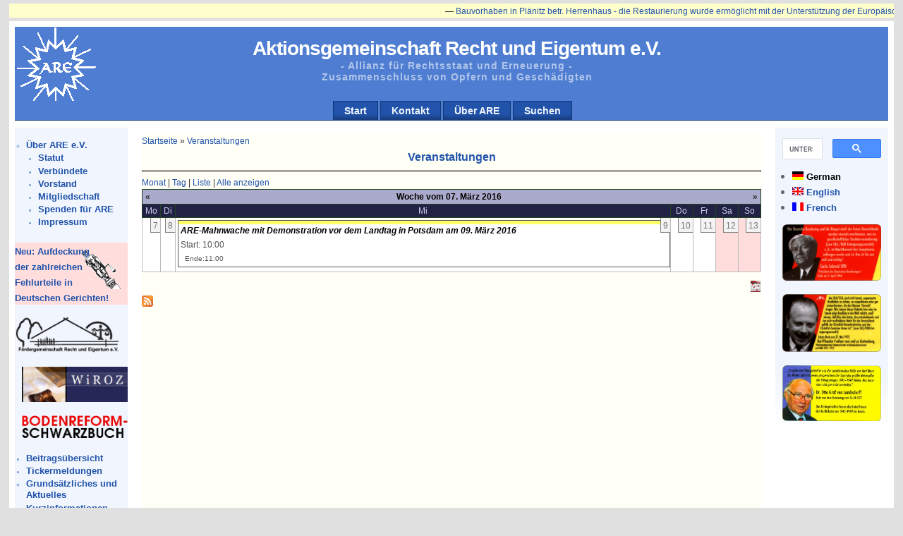

--- FILE ---
content_type: text/html; charset=utf-8
request_url: http://www.are-org.de/are/?q=de/event/2016/03/09/week/all/all
body_size: 15566
content:
<!DOCTYPE html PUBLIC "-//W3C//DTD XHTML 1.0 Strict//EN" "http://www.w3.org/TR/xhtml1/DTD/xhtml1-strict.dtd">
<html xmlns="http://www.w3.org/1999/xhtml" lang="de" xml:lang="de">

<head>
  <title>Veranstaltungen | Aktionsgemeinschaft  Recht  und  Eigentum e.V.</title>
  <meta http-equiv="Content-Type" content="text/html; charset=utf-8" />
<style type="text/css" media="all">@import "/are/misc/drupal.css";</style>
<style type="text/css">@import "/are/modules/bookreview/bookreview.css";</style>

<link rel="alternate" type="application/rss+xml" title="RSS" href="http://www.are-org.de/are/?q=de/event/feed" />

<link rel="shortcut icon" href="/are/files/newsportal_favicon.ico" type="image/x-icon" />
<script type="text/javascript" src="/are/misc/drupal.js"></script>
<script type="text/javascript" src="/are/modules/taxonomy_ticker/taxonomy_ticker_horizontally.js"></script>
<style type="text/css" media="all">@import "/are/modules/taxonomy_ticker/taxonomy_ticker_horizontally.css";</style>
  <style type="text/css" media="all">@import "/are/modules/event/event.css";</style><style type="text/css" media="all">@import "/are/modules/glossary/glossary.css";</style><style type="text/css" media="all">@import "/are/themes/newsportal/style.css";</style>  <script type="text/javascript"> </script>
</head>

<body>
<div id="page_wrapper">
  <div id="header_wrapper">
    <div id="header">
            <h1><a href="/are/" id="sitename" title="Startseite">Aktionsgemeinschaft  Recht  und  Eigentum e.V.</a></h1>      <h2>- Allianz für Rechtsstaat und Erneuerung -<br /> Zusammenschluss von Opfern und Geschädigten</h2>    </div>
    <div id="navcontainer">
      <ul id="navlist"><li><a href="/are/?q=de/node" title="Startseite mit den aktuellsten Beiträgen">Start</a></li><li><a href="/are/?q=de/contact" title="Eine Nachricht an die Betreiber der ARE-Website loswerden...">Kontakt</a></li><li><a href="/are/?q=de/node/2" title="Kurzbeschreibung der ARE">Über ARE</a></li><li><a href="/are/?q=de/node/2382" title="Durchsuchen der Seite">Suchen</a></li></ul>    </div>
  </div>
  <div id="left_side">
        <div class="block block-i18nblocks" id="block-i18nblocks-1">
<!--    <h3>ARE Deutsch</h3> -->
    <p>
<ul class="menu">
<li class="expanded"><a href="/are/?q=de/node/2" title="Kurzbeschreibung der ARE">Über ARE e.V.</a>
<ul class="menu">
<li class="leaf"><a href="/are/?q=de/node/7" title="Kurzfassung des Statutes des ARE e.V.">Statut</a></li>
<li class="leaf"><a href="/are/?q=de/node/69" title="18 Mitglieds- und Kooperationsverbände">Verbündete</a></li>
<li class="leaf"><a href="/are/?q=de/node/6" title="Der ARE Vorstand">Vorstand</a></li>
<li class="leaf"><a href="/are/?q=de/node/1483" title="Mitgliedschaft">Mitgliedschaft</a></li>
<li class="leaf"><a href="/are/?q=de/node/1716" title="Spenden Sie für ARE">Spenden für ARE</a></li>
<li class="leaf"><a href="/are/?q=de/node/18" title="Anschriften der ARE Zentren und rechtliches">Impressum</a></li>

</ul>
</li>

</ul>
</p>
 </div>
  <div class="block block-block" id="block-block-6">
<!--    <h3>Fehlurteile</h3> -->
    <p> <div style="background-image:url(files/pictures/Justizia80.png); background-repeat:no-repeat; background-position: 90px 10px; background-color:#FFDDDD; padding-right: 48px; text-align:left; font-size:120%;"> <a href="/are/?q=de/taxonomy_menu/2/73/128"><b>Neu: Aufdeckung der zahlreichen Fehlurteile in </b></a></div>
<div style="background-color:#FFDDDD; padding-right:0px; font-size:120%;"><a href="/are/?q=de/taxonomy_menu/2/73/128"><b>Deutschen Gerichten!</b></a></div>
 </p>
 </div>
  <div class="block block-block" id="block-block-4">
<!--    <h3>FRE</h3> -->
    <p> <div><a href="http://www.freiheitsforschung.de" title="http://www.freiheitsforschung.de"><img width="150px" src="files/pictures/FRENeu.png" /></a></div>
 </p>
 </div>
  <div class="block block-block" id="block-block-12">
<!--    <h3></h3> -->
    <p> <p><a href="http://wiroz.com/"><img width="150px" src="/are/files/Wiroz.png" alt="WiROZ" title "WiROZ - Wiedergutmachung, Rehabilitierung &amp; staatl. Unrechtsaufarbeitung im freiheitlich demokratischen Rechtsstaat- - ONLINE ZEITSCHRIFT -" /></a></p>
 </p>
 </div>
  <div class="block block-block" id="block-block-13">
<!--    <h3></h3> -->
    <p> <p><a href="http://www.bodenreform-schwarzbuch.de/"><img  width="150px" src="/are/files/Schwarzbuch.png" alt="Schwarzbuch" title="Bodenreform-Schwarzbuch http://www.bodenreform-schwarzbuch.de/" /></a></p>
 </p>
 </div>
  <div class="block block-user" id="block-user-1">
<!--    <h3>Navigation</h3> -->
    <p>
<ul class="menu">
<li class="leaf"><a href="/are/?q=de/popular" title="Übersicht der Meldungen aus dem Ticker">Beitragsübersicht</a></li>
<li class="leaf"><a href="/are/?q=de/taxonomy/term/56" title="Übersicht der Meldungen aus dem Ticker">Tickermeldungen</a></li>
<li class="collapsed"><a href="/are/?q=de/taxonomy_menu/2/73">Grundsätzliches und  Aktuelles</a></li>
<li class="leaf"><a href="/are/?q=de/kurzinfo">Kurzinformationen</a></li>
<li class="expanded"><a href="/are/?q=de/taxonomy_menu/2">Themen</a>
<ul class="menu">
<li class="collapsed"><a href="/are/?q=de/taxonomy_menu/2/38">Veranstaltungen</a></li>
<li class="collapsed"><a href="/are/?q=de/taxonomy_menu/2/5">Politik u. Medien</a></li>
<li class="collapsed"><a href="/are/?q=de/taxonomy_menu/2/7">Rechts- und Grundsatzfragen</a></li>
<li class="collapsed"><a href="/are/?q=de/taxonomy_menu/2/6">Verfahren</a></li>
<li class="collapsed"><a href="/are/?q=de/taxonomy_menu/2/11">Wirtschaft</a></li>
<li class="collapsed"><a href="/are/?q=de/taxonomy_menu/2/27">Kultur</a></li>

</ul>
</li>
<li class="leaf"><a href="/are/?q=de/bookreview" title="Buchbesprechungen">Buchrezensionen</a></li>
<li class="collapsed"><a href="/are/?q=de/month" title="Archiv nach Monaten">Archiv</a></li>
<li class="leaf"><a href="/are/?q=de/node/284" title="ARE-Archiv von Mitschnitten">Mitschnitte</a></li>
<li class="leaf"><a href="/are/?q=de/node/2382" title="Durchsuchen der ARE-Webseite">Suchen</a></li>

</ul>
</p>
 </div>
  <div class="block block-user" id="block-user-0">
<!--    <h3>Benutzeranmeldung</h3> -->
    <p><form action="/are/?q=de/event/2016/03/09/week/all/all&amp;destination=event%2F2016%2F03%2F09%2Fweek%2Fall%2Fall"  method="post" id="user-login-form">
<div><div class="form-item">
 <label for="edit-name">Benutzername: <span class="form-required" title="Das Feld wird benötigt.">*</span></label>
 <input type="text" maxlength="60" name="edit[name]" id="edit-name"  size="15" value="" class="form-text required" />
</div>
<div class="form-item">
 <label for="edit-pass">Passwort: <span class="form-required" title="Das Feld wird benötigt.">*</span></label>
 <input type="password" name="edit[pass]" id="edit-pass"  maxlength="60"  size="15"  class="form-text required" />
</div>
<input type="submit" name="op" value="Anmelden"  class="form-submit" />
<div class="item-list"><ul><li><a href="/are/?q=de/user/password" title="Ein neues Passwort per E-Mail anfordern.">Neues Passwort anfordern</a></li></ul></div><input type="hidden" name="edit[form_id]" id="edit-user-login-block" value="user_login_block"  />

</div></form>
</p>
 </div>
  <div class="block block-block" id="block-block-1">
<!--    <h3></h3> -->
    <p><p> <img src="files/justitia.png" alt="" id="justitia" /> </p>
</p>
 </div>
  </div>
  <div id="right_side">
        <div class="block block-block" id="block-block-15">
<!--    <h3>Suche</h3> -->
    <p><script>
  (function() {
    var cx = '012192020020858393255:fenkt_gdr5c';
    var gcse = document.createElement('script');
    gcse.type = 'text/javascript';
    gcse.async = true;
    gcse.src = 'https://cse.google.com/cse.js?cx=' + cx;
    var s = document.getElementsByTagName('script')[0];
    s.parentNode.insertBefore(gcse, s);
  })();
</script>
<gcse:searchbox-only resultsUrl="http://www.are-org.de/are/?q=de/node/2382" queryParameterName="search"></gcse:searchbox-only></p>
 </div>
  <div class="block block-i18n" id="block-i18n-0">
<!--    <h3>Languages</h3> -->
    <p><div class="item-list"><ul><li><span class="i18n-link"><a href="/are/?q=de/event/2016/03/09/week/all/all" class="active"><img src="/are/modules/i18n/flags/de.png"  class="i18n-icon" width="16" height="12" alt="German" /></a>&nbsp;<a href="/are/?q=de/event/2016/03/09/week/all/all" class="active">German</a></span></li><li><span class="i18n-link"><a href="/are/?q=en/event/2016/03/09/week/all/all"><img src="/are/modules/i18n/flags/en.png"  class="i18n-icon" width="16" height="12" alt="English" /></a>&nbsp;<a href="/are/?q=en/event/2016/03/09/week/all/all">English</a></span></li><li><span class="i18n-link"><a href="/are/?q=fr/event/2016/03/09/week/all/all"><img src="/are/modules/i18n/flags/fr.png"  class="i18n-icon" width="16" height="12" alt="French" /></a>&nbsp;<a href="/are/?q=fr/event/2016/03/09/week/all/all">French</a></span></li></ul></div></p>
 </div>
  <div class="block block-block" id="block-block-9">
<!--    <h3></h3> -->
    <p> <p><a target="popup" onclick="window.open('/are/files/1960CarloSchmid.png', 'Carlo Schmid (SPD) 1960', 'width=720,height=420,scrollbars=no, toolbar=no,status=no,   resizable=yes,menubar=no,location=no,directories=no,top=10,left=10'); return false" href="/are/files/1960CarloSchmid.png"><img src="/are/files/1960CarloSchmid.png" width="140" title="Carlo Schmid (SPD) 1960"/> </a></p>
 </p>
 </div>
  <div class="block block-block" id="block-block-10">
<!--    <h3></h3> -->
    <p> <p><a target="popup" onclick="window.open('/are/files/1972KarlGuttenberg.png','Karl-Theodor Freiherr von und zu Guttenberg (CDU/CSU) 1972','width=720,height=420,scrollbars=no,toolbar=no,status=no,resizable=yes,menubar=no,location=no,directories=no,top=10,left=10'); return false"  href="/are/files/1972KarlGuttenberg.png"><img src="/are/files/1972KarlGuttenberg.png" width="140" title="Karl-Theodor Freiherr von und zu Guttenberg (CDU/CSU) 1972"/> </a></p>
 </p>
 </div>
  <div class="block block-block" id="block-block-11">
<!--    <h3></h3> -->
    <p> <p><a target="popup" onclick="window.open('/are/files/1977OttoGrafLambsdorff.png','Karl-Theodor Freiherr von und zu Guttenberg (CDU/CSU) 1972','width=720,height=420,scrollbars=no,toolbar=no,status=no,resizable=yes,menubar=no,location=no,directories=no,top=10,left=10'); return false"  href="/are/files/1977OttoGrafLambsdorff.png"><img src="/are/files/1977OttoGrafLambsdorff.png" width="140" title="Karl-Theodor Freiherr von und zu Guttenberg (CDU/CSU) 1972"/> </a></p>
 </p>
 </div>
  </div>
  <div id="content">
   <div class="magic_float">
    <div>  <div class="block block-taxonomy_ticker" id="block-taxonomy_ticker-0">
<!--    <h3>Ticker</h3> -->
    <p><div id="scrollerClipper" style="z-index:1" onMouseOver="pauseScroll();" onMouseOut="reStartScroll();"><div id="outerscrollPane"><div id="scrollPane" style="position:relative; top:0px ; left:0px;"><div id="firstscrollerContentItem"></div><div class="scrollerContentItem"><p>&mdash; <a href="/are/?q=de/node/2764">Bauvorhaben in Plänitz betr. Herrenhaus - die Restaurierung wurde ermöglicht mit der Unterstützung der Europäischen Union</a></p></div><div class="scrollerContentItem"><p>&mdash; <a href="/are/?q=de/node/2759">Plänitzer Restauration des Gutshauses erste Stufe kurz vor dem Abschluss</a></p></div><div class="scrollerContentItem"><p>&mdash; <a href="/are/?q=de/node/2758">Alle wichtigen Unterlagen zum Thema Landwirtschaftsanpassungsgesetz und</a></p></div><div class="scrollerContentItem"><p>&mdash; <a href="/are/?q=de/node/2757">Verfahren zur SBZ Verfolgung 1945 - 1949 sind nun mehr in unserer Obhut</a></p></div><div class="scrollerContentItem"><p>&mdash; <a href="/are/?q=de/node/2756">bzw. in der Bundesstiftung Aufarbeitung erreichbar und abrufbar.</a></p></div><div class="scrollerContentItem"><p>&mdash; <a href="/are/?q=de/node/2755">Hinzu kommen umfangreiche politische Informationen und neuere Veröffentlichungen,</a></p></div><div class="scrollerContentItem"><p>&mdash; <a href="/are/?q=de/node/2754">Erschließung und Nutzung für Forschung und Aufarbeitung in ständiger Kooperation mit der Stiftung</a></p></div><div class="scrollerContentItem"><p>&mdash; <a href="/are/?q=de/node/2753">und gilt daher für die weitere Entwicklung als gesichert</a></p></div><div class="scrollerContentItem"><p>&mdash; <a href="/are/?q=de/node/2752">Ein großer Fortschritt zur Würdigung langjähriger Arbeit</a></p></div><div class="scrollerContentItem"><p>&mdash; <a href="/are/?q=de/node/2750">Gedenktag der „Gruppe Colditz“ 80 Jahre nach der Bodenreform</a></p></div><div id="lastscrollerContentItem"></div><div style="clear:both"></div></div></div></div></p>
 </div>
</div>
        <div class="breadcrumb"><a href="/are/">Startseite</a> » <a href="/are/?q=de/event">Veranstaltungen</a></div>    <h3>Veranstaltungen</h3>
    <hr />
    <div class="tabs"></div>
            <!-- begin content --><a href="/are/?q=de/event/2016/03/09/month/all/all" title="Month view">Monat</a> | <a href="/are/?q=de/event/2016/03/09/day/all/all" title="Day view">Tag</a> | <a href="/are/?q=de/event/2016/03/09/table/all/all" title="Table view">Liste</a> | <a href="/are/?q=de/event/2016/03/09/list/all/all" title="List view">Alle anzeigen</a><div class="event-calendar"><div class="week-view"><table>
 <thead><tr><th class="prev"><span class="prev"><a href="/are/?q=de/event/2016/03/02/week/all/all/1">«</a></span></th><th class="heading" colspan="5">Woche vom 07. März 2016</th><th class="next"><span class="next"><a href="/are/?q=de/event/2016/03/16/week/all/all/1">»</a></span></th> </tr></thead>
<tbody>
 <tr class="odd"><td class="days mon">Mo</td><td class="days tue">Di</td><td class="days wed">Mi</td><td class="days thu">Do</td><td class="days fri">Fr</td><td class="days sat">Sa</td><td class="days sun">So</td> </tr>
 <tr class="even"><td class="mar mon" id="mar7"><div class="day">7</div>
<div class="event-empty"></div>
</td><td class="mar tue" id="mar8"><div class="day">8</div>
<div class="event-empty"></div>
</td><td class="mar wed" id="mar9"><div class="day">9</div>
<div class="event weekview">
<div class="stripe-1"></div>
<div class="title"><a href="/are/?q=de/node/2292" title="view this event">ARE-Mahnwache mit Demonstration vor dem Landtag in Potsdam am 09. März 2016</a></div>
<div class="start">Start: 10:00</div>
<div class="end">Ende:11:00</div>
<div class="links">
</div></div>
</td><td class="mar thu" id="mar10"><div class="day">10</div>
<div class="event-empty"></div>
</td><td class="mar fri" id="mar11"><div class="day">11</div>
<div class="event-empty"></div>
</td><td class="mar sat" id="mar12"><div class="day">12</div>
<div class="event-empty"></div>
</td><td class="mar sun" id="mar13"><div class="day">13</div>
<div class="event-empty"></div>
</td> </tr>
</tbody></table>
</div></div>
<div class="ical-link"><a href="webcal://www.are-org.de/are/?q=de/event/ical/all/all" title="Add this calendar to your iCalendar"><img src="/are/modules/event/images/ical16x16.gif" alt="Add to iCalendar" /></a></div><a href="/are/?q=de/event/feed" class="feed-icon"><img src="/are/misc/feed.png" alt="Inhalt abgleichen" title="Inhalt abgleichen" width="16" height="16" /></a><!-- end content -->  </div>

  <div id="footer">
    <a href="/are/?q=de/contact">Kontakt</a>&nbsp;|&nbsp;<a href="/are/?q=de/node/18">Impressum</a><br />    Aktionsgemeinschaft Recht und Eigentum e.V.
Westendstr. 14a in 34305 Niedenstein
Tel.: 05624-3069401  Fax: 05624-3069402
  </div>
 </div>
</div>
</body>
</html>
